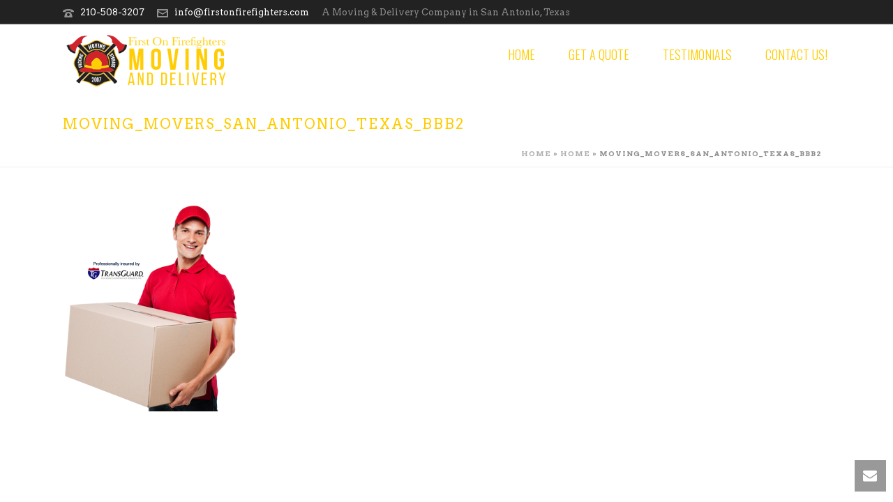

--- FILE ---
content_type: text/html; charset=UTF-8
request_url: http://firstonfirefighters.net/wp-admin/admin-ajax.php
body_size: 87
content:
http://firstonfirefighters.net/wp-content/plugins/artbees-captcha/generate-captcha.php